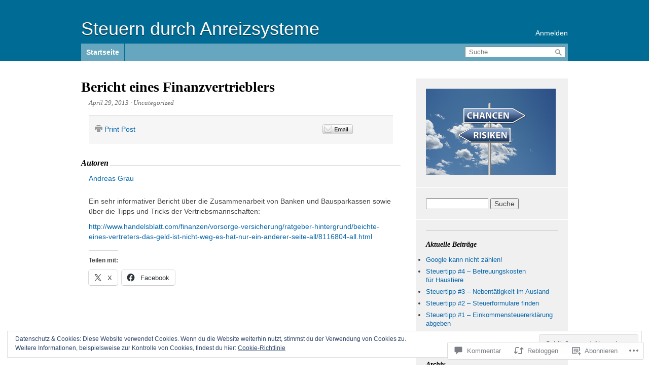

--- FILE ---
content_type: text/css
request_url: https://anreize.com/wp-content/themes/pub/partner-annotum-base/assets/main/css/main.css?m=1607067909i&cssminify=yes
body_size: 5255
content:
html,body,div,span,object,iframe,h1,h2,h3,h4,h5,h6,p,blockquote,pre,abbr,address,cite,code,del,dfn,em,img,ins,kbd,q,samp,small,strong,sub,sup,var,b,i,dl,dt,dd,ol,ul,li,fieldset,form,label,legend,table,caption,tbody,tfoot,thead,tr,th,td,article,aside,canvas,details,figcaption,figure,footer,header,hgroup,menu,nav,section,summary,time,mark,audio,video{margin:0;padding:0;border:0;font-size:100%;vertical-align:baseline}nav ol,nav ul{list-style-type:none}article,aside,details,figcaption,figure,footer,header,hgroup,menu,nav,section{display:block}blockquote,q{quotes:none}blockquote:before,blockquote:after,q:before,q:after{content:"";content:none}ins{background-color:#ff9;color:#000;text-decoration:none}del{text-decoration:line-through}table{border-collapse:collapse;border-spacing:0}hr{display:block;height:1px;border:0;border-top:1px solid #ccc;margin:1em 0;padding:0}pre,code,kbd,samp{font-family:monospace,sans-serif}html{-webkit-text-size-adjust:100%;-ms-text-size-adjust:100%}body{font:14px/1.42858 Arial,Helvetica,sans-serif}a{color:#006b94;text-decoration:none}a:hover{text-decoration:underline}a:hover,a:active{outline:none}nav ul,nav li{margin:0;list-style:none;list-style-image:none;list-style-type:none}small{font-size:85%}strong,th{font-weight:bold}td{vertical-align:top}sub,sup{font-size:75%;line-height:0;position:relative}sup{top:-0.5em}sub{bottom:-0.25em}pre{white-space:pre;white-space:pre-wrap;word-wrap:break-word}button,input,select,textarea{width:auto;overflow:visible;margin:0;font-size:100%;font-family:Arial,Helvetica,sans-serif;vertical-align:baseline}textarea{overflow:auto;vertical-align:text-top}label,input[type="button"],input[type="submit"],input[type="image"],button{cursor:pointer}input::-moz-focus-inner,button::-moz-focus-inner{border:0;padding:0}.ie7 img{-ms-interpolation-mode:bicubic}body,select,input,textarea,mark{color:#444}h1,h2,h3,h4,h5,h6{font-weight:bold}.imr{display:block;text-indent:-32000px;overflow:hidden;background-repeat:no-repeat;text-align:left;direction:ltr}.hidden{display:none;visibility:hidden}.visuallyhidden{border:0;clip:rect(0 0 0 0);height:1px;margin:-1px;overflow:hidden;padding:0;position:absolute;width:1px}.visuallyhidden.focusable:active,.visuallyhidden.focusable:focus{clip:auto;height:auto;margin:0;overflow:visible;position:static;width:auto}.invisible{visibility:hidden}.clearfix{zoom:1}.clearfix:before,.clearfix:after{content:"";display:table}.clearfix:after{clear:both}.nav{zoom:1;list-style:none;margin:0}.nav:before,.nav:after{content:"";display:table}.nav:after{clear:both}.nav li{display:inline;float:left;margin:0}.nav a{display:block}dl.kv{overflow:hidden;margin-bottom:12px;zoom:1}dl.kv dt{color:#454545;clear:left;float:left;font:bold italic 12px/20px Georgia,serif;margin-right:.25em}dl.kv dd{margin-bottom:8px}.tags{font-size:12px;line-height:20px}.underline{background-color:transparent;text-decoration:underline}.alignleft{float:left;margin-right:1em;margin-bottom:1em}.alignright{float:right;margin-left:1em;margin-bottom:1em}.aligncenter{display:block;margin-left:auto;margin-right:auto}.wp-caption,.gallery-caption{margin:10px 0}.wp-caption-text,.gallery-caption{margin:0}.bypostauthor .header h3.title{font-weight:bold}.appendices,.figure,.list,.quote,.table{margin-bottom:10px}.figure{background:#f6f6f6;border:1px solid #ddd;border-width:1px 0;padding:12px 12px 4px}.figure .photo,.figure figcaption .fn,.figure .license{margin-bottom:8px}.figure .photo{float:left;margin-right:13px}.figure figcaption{font-size:13px;line-height:1.384615385;overflow:hidden}.figure figcaption>.label{font-size:13px;margin:0 0 8px}.figure .license{display:block}.license{color:#787878;font-size:12px}.quote{background:#f6f6f6;border:1px solid #ddd;border-width:1px 0;padding:12px 12px 2px}.quote blockquote,.content .quote blockquote,.quote .attribution,.quote .license{margin:0 0 10px}.quote .attribution,.quote .license{display:block}.table figcaption{display:block;font-weight:bold;margin-bottom:5px}.act .in{zoom:1;margin-left:auto;margin-right:auto;position:relative;width:960px}.act .in:before,.act .in:after{content:"";display:table}.act .in:after{clear:both}#header{background:#000;color:#fff;position:relative;z-index:2;zoom:1}#header .header-body{background:#006b94;position:relative}#header .header-body a,#site-nav a{color:#fff}#header .navigation{background:#006b94}#masthead{background:#006b94}#main{padding-top:35px}#main-body,#masthead-body{float:left;margin-right:30px;width:630px}#masthead-body{overflow:hidden}#main-body,#main-sidebar{padding-bottom:50px}#main-sidebar,#masthead-sidebar{float:left;overflow:hidden;width:300px}#site-name{font-size:36px;font-weight:normal;line-height:1.2;padding:35px 0 8px 0;text-shadow:rgba(0,0,0,0.8) 0 1px 0}#site-nav{background:#66a6bf;font-weight:bold;font-size:14px;height:34px}#site-nav .nav{display:inline;float:left}#site-nav li{border-color:#006b94;border-style:solid;border-right-width:1px;color:#66A6BF;position:relative;zoom:1}#site-nav li ul{background:#66A6BF;display:none;position:absolute;width:150px;z-index:1000}#site-nav li li{border:none;float:none}#site-nav li li a{background:none}#site-nav li:hover ul,#site-nav li.hover ul{display:block}#site-nav a{line-height:20px;padding:7px 10px}#secondary-nav{display:inline;bottom:11px;position:absolute;right:0;zoom:1}.ie6 #secondary-nav,.ie6 #secondary-nav .nav{display:inline}#secondary-nav li{background-image:url(../img/sprite-y.8bit.png);background-position:0 10px;background-repeat:no-repeat;margin-left:8px;padding-left:9px}#secondary-nav li:first-child,#secondary-nav li.first-child{background:none;margin-left:0;padding-left:0}#masthead{padding:35px 0}#footer{padding-bottom:20px}#footer .in{border-top:#ddd solid 1px;padding-top:10px}#footer,#footer a{color:#787878;font-size:11px}#footer label,#footer .nav{float:left}#footer .nav li{background:url(../img/sprite-y.8bit.png) 0 -293px no-repeat;margin-left:6px;padding-left:8px}#footer .nav li:first-child{background:none;margin:0;padding:0}#dashboard_right_now #article-dashboard-summary{position:static;top:auto;left:auto;margin:15px 5px 0;padding:0 0 5px 0;border-bottom:#ECECEC 1px solid}form.search input.type-text{color:#666;font-size:13px;padding:1px 19px 1px 6px;width:169px}form.search{position:relative}form.search .type-submit{background:url(../img/sprite-y.8bit.png) 0 -100px no-repeat;border:0;height:13px;overflow:hidden;position:absolute;right:6px;top:5px;width:14px}#site-nav .search{position:absolute;right:5px;top:6px}.featured-posts{overflow:hidden;position:relative;zoom:1}.featured-posts ul,.featured-posts li{min-width:628px;height:260px;list-style:none;list-style-position:outside;margin:0;overflow:hidden}.featured-posts .carousel-item{height:auto!important;height:232px;min-height:232px;background:#66a6bf;color:#000;padding:16px 16px 16px 300px;position:relative}.featured-posts .carousel-item img{left:16px;position:absolute;top:18px}.featured-posts .carousel-item .title{font:italic bold 24px Georgia,Serif;margin-bottom:6px}.featured-posts .carousel-item .title a{color:#fff;text-shadow:0 1px 1px rgba(51,51,51,0.6)}.featured-posts .carousel-item .content{font-size:14px;line-height:1.5}.featured-posts .control-panel{bottom:17px;color:#006b94;font-size:11px;font-weight:bold;height:20px;line-height:20px;padding:0 55px 0 0;position:absolute;right:15px;text-align:right;text-transform:uppercase;width:200px;z-index:10}.featured-posts .control-panel .previous,.featured-posts .control-panel .next{background-image:url(../img/sprite-y.24bit.png);background-repeat:no-repeat;-moz-border-radius:10px;-webkit-border-radius:10px;-khtml-border-radius:10px;border-radius:10px;cursor:pointer;height:20px;position:absolute;top:0;width:20px}.featured-posts .control-panel .previous{background-position:7px 6px;right:27px}.featured-posts .control-panel .next{background-position:8px -94px;right:0}.article-full{background:url(../img/article-border.png) repeat-x 0 bottom;margin-bottom:34px;padding-bottom:5px}.article-full .entry-title,.article-full .main{overflow:hidden;zoom:1;width:100%}.article-full .content .entry-content,.article-full .content .entry-summary{margin-bottom:10px}.author-header{height:auto!important;height:145px;min-height:145px;margin-bottom:25px;position:relative;padding-left:160px}.author-header .avatar{left:0;position:absolute;top:5px}.author-header .author-name{display:block;font-size:18px;font-weight:normal}.author-header .author-link a{font:italic normal 14px Georgia,serif}.author-header .author-link,.author-header .author-degrees,.author-header .author-affiliations{margin-bottom:7px}.author-header .author-bio{line-height:1.29}.article-full .header{margin-bottom:20px}.article-full .header .entry-title a{color:#000}.article-full .header .entry-title .title{font:bold 28px/1.2 Georgia,Serif;margin-bottom:5px}.article-full .header .entry-title .subtitle{font:bold 18px/1.2 Georgia,Serif;margin-bottom:8px}.article-full .header .sec .title{display:block}.article-full .header .meta{color:#666;font:italic 13px/1.5384 Georgia,Serif;margin:0 15px 15px}.article-full .header .meta a:link{color:#666}.article-full .header .meta a:hover{color:#006b94;text-decoration:none}.article-full .footer{margin-bottom:25px}.article-full .content{margin-bottom:25px;padding:0 15px}.article-full .content .sec{padding-left:0;padding-right:0}.article-full textarea.entry-summary{clear:left;font-size:12px;line-height:18px;height:54px;padding:9px;width:95%}.article-full .supplement{background:#f6f6f6;border-bottom:#dadada solid 1px;border-top:#dadada solid 1px;margin-left:15px;margin-right:15px;position:relative}.article-full .to-top{text-align:right}.article-full .to-top a{background:#006B94;color:#fff;font-weight:bold;padding:4px 8px}.article-excerpt{background:transparent;border-bottom:#ccc solid 1px;margin-bottom:27px;padding-bottom:15px;overflow:hidden;zoom:1;width:100%}.article-excerpt .header .title{font:bold 18px Georgia,Serif;margin-bottom:5px}.article-excerpt .header .meta{color:#666;font:italic 13px Georgia,Serif;margin:0 0 10px}.article-excerpt .header .meta a:link{color:#666}.article-excerpt .header .meta a:hover{color:#006b94;text-decoration:none}.article-excerpt .sep{padding:0 2px}.article-excerpt-has-featured-image .content{height:auto!important;height:122px;min-height:122px;width:475px;position:relative;padding-left:155px;zoom:1}.article-excerpt-has-featured-image img{left:0;position:absolute;top:2px}.article-excerpt .content{margin-bottom:12px}.callouts{margin-bottom:30px}.callouts ul{list-style:none;margin:0;padding:0}.callouts-2x li{float:left;list-style:none;margin:0 0 0 30px;padding:0;width:300px}.callouts-2x li:first-child,.callouts-2x li.first-child{margin-left:0}.callout-item{background:#f0f0f0;border-bottom-style:solid;border-bottom-width:2px;border-top-style:solid;border-top-width:2px;padding:13px 17px}.callout-item .title{font:italic bold 18px Georgia,Serif;margin-bottom:4px}.callout-item .content{font-size:14px;line-height:1.43}.teasers{overflow:hidden}.teaser{background:#66A6BF;color:#fff;margin-bottom:1px;height:auto!important;overflow:visible!important;height:67px;min-height:67px;padding:10px;position:relative}.teaser .title{color:#fff;text-shadow:rgba(51,51,51,0.6) 0 1px 0;font:italic bold 15px/1.47 Georgia,Serif}.tools-bar{margin-bottom:25px;padding:17px 12px}.tools-bar .cell{float:left}.tools-bar{line-height:20px}.tools-bar .print,.tools-bar .citation{margin-right:36px}.tools-bar .citation{position:relative}.tools-bar .citation-container{background:#f6f6f6;border:#dadada solid 1px;border-top:0;display:none;left:-10px;padding:0 10px 10px 10px;position:absolute;top:37px;width:449px;z-index:1000}.tools-bar .citation textarea.entry-summary{width:430px}.tools-bar .print a{background:url(../img/sprite-y.24bit.png) 0 -200px no-repeat;padding-left:19px}.tools-bar .citation a{background:url(../img/sprite-y.24bit.png) 0 -595px no-repeat;cursor:pointer;padding-left:19px}.tools-bar .download{background:url(../img/sprite-y.24bit.png) 0 -297px no-repeat;padding-left:17px}.tools-bar .share{float:right}.tools-nav{font-size:12px;left:0;line-height:1.5;position:absolute;top:0;width:165px;z-index:1000}.tools-nav .tools-menu-item{position:absolute;width:158px}.tools-nav .tools-menu-item .header{background:url(../img/tools-content-background.png) 0 0 no-repeat;padding:17px 18px 0 11px}.tools-nav .tools-menu-item .body{background:url(../img/tools-content-background.png) 0 bottom no-repeat;padding:7px 16px 21px 11px}.tools-nav .tools-menu-item .title{border-bottom:#d3dbe1 solid 1px;font:italic bold 14px Georgia,Serif;padding:0 0 2px}.tools-menu-item ul{margin-left:1px}.tools-menu-item li{background:url(../img/sprite-y.8bit.png) 0 -393px no-repeat;padding-left:7px}.tools-nav .nav{right:-11px;position:absolute;top:2px}.tools-nav .nav li{display:block;float:none;list-style:disc;margin-bottom:1px}.tools-nav a{background:#006b94 url(../img/sprite-y.24bit.png) 0 100px no-repeat;display:block;height:22px;width:22px}.tools-nav .active a{background-color:#e0e6ea}.tools-nav a.content{background-position:-96px -394px}.tools-nav a.download{background-position:-96px -296px}.tools-nav a.comments{background-position:-96px -495px}.tools-nav .active a.content{background-position:-196px -394px}.tools-nav .active a.download{background-position:-196px -296px}.tools-nav .active a.comments{background-position:-196px -495px}.social-nav a,.social-nav iframe{display:block}a.twitter-share-button{display:-moz-inline-box;display:inline-block;visibility:hidden;height:20px;width:55px}a.email{background:url(../img/sprite-y.8bit.png) no-repeat 0 -700px;height:20px;width:60px}a.email:hover,a.email:focus{background-position:0 -800px}a.email:active{background-position:0 -900px}.social-nav .nav{display:inline}.social-nav li{margin-left:6px;vertical-align:top}#replies{margin-bottom:22px;overflow:hidden;width:100%}#replies .section-header{margin-bottom:4px;position:relative}#replies .section-header a{font-size:11px;line-height:20px;position:absolute;right:0;top:0}#replies .section-title{background:transparent;margin-bottom:0}.reply-list{border-bottom:1px #ccc solid;margin:0 0 18px;padding:0}.reply-list li{list-style:none;margin:0;padding:0;zoom:1}.comment,.ping{border-top:1px #ccc solid;padding:14px 0}.comment{min-height:40px;padding-left:180px;position:relative;zoom:1}.reply-list .children .li-comment{padding-left:20px}.comment .header{height:auto!important;height:38px;min-height:38px;left:0;padding:0 0 0 46px;position:absolute;top:14px;width:134px}.comment .header img{left:0;position:absolute;top:0}.comment .header .title,.comment .header .published{font:normal 13px Arial,Helvetica,Sans-Serif;margin:0}.comment .header .title{margin:0}.comment .content{font-size:13px;line-height:1.3847;margin-bottom:10px}.comment .footer{font-size:11px}.ping{font-size:12px}#respond{color:#666;width:627px}#reply-title{color:#000;font:italic bold 16px/1.2 Georgia,Serif;margin-bottom:15px}#respond .logged-in{margin-bottom:12px}#respond .row,#respond .form-submit{display:inline-block;margin-bottom:10px;padding-left:180px;position:relative}#respond .row-submit{background:none}#respond .row label{font-size:14px;line-height:30px;left:0;position:absolute;top:0;width:172px}#respond .row .type-text,#respond .row textarea{background:#fff;border:1px #999 solid;font-size:14px;padding:6px}#respond .row .type-text{width:206px}textarea#comment{display:block;height:80px;width:433px}#submit{background:#006b94;border:0;color:#fff;font-size:16px;font-weight:bold;line-height:21px;height:31px;padding:5px 10px}#main-sidebar .widget{background:#f0f0f0;margin-bottom:1px;padding:20px}#main-sidebar .widget .title{border-top:#c2c2c2 solid 1px;color:#000;font:italic bold 14px Georgia,Serif;margin-bottom:10px;padding-top:20px}#wp-calendar{width:100%}#wp-calendar caption{margin-bottom:10px;text-align:left}#wp-calendar th{text-align:left}#wp-calendar tfoot td{padding-top:10px}#main-sidebar .widget_solvitor_ad{background:none;padding:0}#main-sidebar .widget_solvitor_ad img{display:block}#main-sidebar .widget_search #s{width:115px}html.ie8 #main-sidebar .widget_search #s{width:100px}#main-sidebar .widget_nav_menu .nav li{display:block;float:none}.widget li{font-size:13px;line-height:1.38;padding:3px 0}.widget ol li.recentcomments:hover,.widget ul li.recentcomments:hover{background-color:none}.widget li.recentcomments a:hover{text-decoration:underline}.pagination{font-size:10px;font-weight:bold;text-transform:uppercase;overflow:hidden;zoom:1}.pagination .previous{float:left}.pagination .next{float:right}.page-title{color:#000;font:bold 28px Georgia,Serif;margin-bottom:5px}.content h1,.content h2,.content h3,.content h4,.content h5,.content h6{line-height:1.2;margin-top:20px;margin-bottom:10px}.content h1,.content h2{font-size:16px}.content h3{font-size:14px}.content h4,.content h5,.content h6{color:#777;font-size:11px;text-transform:uppercase;letter-spacing:0.09em;margin-bottom:3px}.content p,.content ul,.content ol,.content pre,.content blockquote,.content dl,.content address,.content table,.content table-wrap{margin-bottom:10px}.content table-wrap label{display:block}.content table caption{background:#f6f6f6;border:#ddd solid 1px;border-width:1px 1px 0;color:#787878;font-size:12px;line-height:22px;padding:0 8px;text-align:left}.content table{background:#fff;border-collapse:collapse;border:#ddd solid 1px;min-width:200px}.content table th,.content table td{padding-left:6px;padding-right:6px;text-align:left}.content table th{background:#f6f6f6;border-bottom:#ddd solid 1px}.content table td{border:#ddd solid 1px}.content blockquote{font:italic normal 18px/1.2 Georgia Serif;margin:10px}.content blockquote cite{font-weight:bold}.content dt{font-style:italic;font-weight:bold}.content dd{margin-bottom:9px}.content ul,.content ol{margin-left:2em}.content li{margin-bottom:5px}.content li ul,.content li ol{margin-top:5px;margin-bottom:0}.content .alignleft{float:left;margin:0 10px 10px 0}.content .alignright{float:right;margin:0 0 10px 10px}.content .aligncenter{display:block;margin:0 auto 10px auto}.references ul{margin-left:0;list-style-type:none}.references li{margin-bottom:10px}.references li:before{content:attr(data-refid) '.';margin-right:5px}.references ol a{font-size:10px;line-height:1;text-transform:uppercase}.authors{overflow:visible;position:relative}.authors .author-info .content{background:url(../img/author-card-background.png) center bottom no-repeat;margin:0;padding:1px 15px 15px}.authors .author-info .content p{margin:0}.authors ul{zoom:1;padding-right:4px}.authors li{display:inline;float:left;margin-right:10px;position:relative}.authors li.hover{z-index:2}.authors li a{zoom:1;display:inline;position:relative}.author{display:block;position:relative}.author .extra a{display:inline}.author .extra .group{display:block;margin-bottom:5px}.author .extra{background:url(../img/author-card-background.png) -300px bottom no-repeat;font-size:12px;display:none;left:50%;margin-left:-119px;padding-bottom:10px;position:absolute;top:20px;width:248px;z-index:1000}.author .extra-in{background:url(../img/author-card-background.png) 0 0 no-repeat;display:block;padding:16px 13px 1px}.author:hover .extra,.author.hover .extra{display:block}html.ie7 .authors .extra{top:15px}.widget-recent-posts .nav{margin-bottom:11px}.widget-recent-posts .nav li{background:#dadada;border-bottom:#006B94 solid 1px;font:italic bold 14px Georgia,Serif;margin-right:6px;padding:0}.widget-recent-posts .nav li a{display:block;padding:4px 8px}.widget-recent-posts .nav .ui-tabs-selected{background:#006B94}.widget-recent-posts .nav .ui-tabs-selected a{color:#fff}.js .widget-recent-posts .panel{display:none}.js .widget-recent-posts .first-child,.js .widget-recent-posts .ui-tabs-panel{display:block}.widget-recent-posts .recently-container{border-bottom:#c2c2c2 solid 1px;padding:0 0 20px}.widget-recent-posts .panel ul,.widget-recent-posts .panel ol{list-style:none}.ui-tabs-hide{display:none!important}.sec{margin-bottom:25px;padding-left:15px;padding-right:15px}.sec h1,.sec .title,.section-title{background:url(../img/border-background.png) 0 bottom repeat-x;color:#000;font:italic bold 16px/1.2 Georgia,Serif;margin-bottom:15px}.section-title{margin-bottom:25px}.sec h1,.sec .title{margin-left:-15px;margin-right:-15px;margin-top:25px}.sec h1:first-child,.sec .title:first-child{margin-top:0}.sec h1 span,.sec .title span,.section-title span{background:#fff;padding-right:3px;position:relative;top:4px;zoom:1}.sec-authors{position:relative;z-index:2}span.sep{padding:0 1em}@media print{#header,#footer,#main-sidebar,#wpadminbar,#respond,.article-full .footer,.comment .footer,.tools-bar,#replies .section-header a{display:none}body{background:#fff;color:#000}.article-full .header .meta,.article-full .header .meta a,#replies .section-title,#respond #reply-title,.sec h1,.sec .title,.section-title{color:#000}#replies{padding:0}#main{padding:0}#main-body{float:none;margin:0;padding:0;width:auto}.act .in{width:auto}.article-full{background:none;margin:0;padding:0}.reply-list{margin:0}.callouts{margin-left:auto;margin-right:auto;width:630px}}